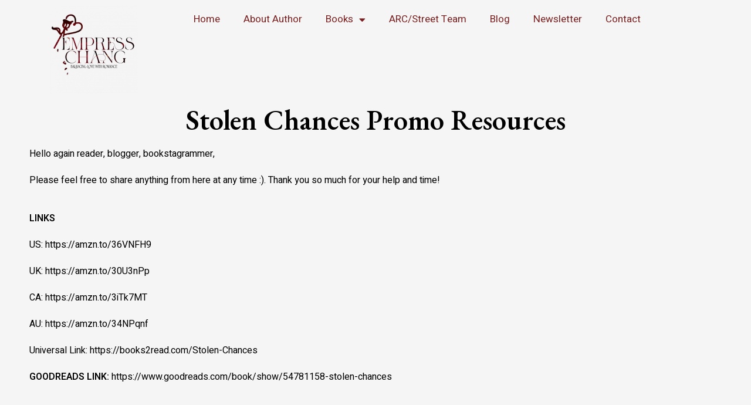

--- FILE ---
content_type: text/css
request_url: https://empresschang.com/wp-content/uploads/elementor/css/post-6102.css?ver=1744855794
body_size: -58
content:
.elementor-6102 .elementor-element.elementor-element-e9a5d89{text-align:center;}

--- FILE ---
content_type: text/css
request_url: https://empresschang.com/wp-content/uploads/elementor/css/post-6761.css?ver=1744678207
body_size: 514
content:
.elementor-6761 .elementor-element.elementor-element-4784200{--min-height:0px;--flex-direction:row;--container-widget-width:calc( ( 1 - var( --container-widget-flex-grow ) ) * 100% );--container-widget-height:100%;--container-widget-flex-grow:1;--container-widget-align-self:stretch;--justify-content:flex-start;--align-items:center;--gap:0px;--flex-wrap:nowrap;--background-transition:0.3s;--overlay-opacity:0.5;}.elementor-6761 .elementor-element.elementor-element-4784200::before, .elementor-6761 .elementor-element.elementor-element-4784200 > .elementor-background-video-container::before, .elementor-6761 .elementor-element.elementor-element-4784200 > .e-con-inner > .elementor-background-video-container::before, .elementor-6761 .elementor-element.elementor-element-4784200 > .elementor-background-slideshow::before, .elementor-6761 .elementor-element.elementor-element-4784200 > .e-con-inner > .elementor-background-slideshow::before, .elementor-6761 .elementor-element.elementor-element-4784200 > .elementor-motion-effects-container > .elementor-motion-effects-layer::before{--background-overlay:'';}.elementor-6761 .elementor-element.elementor-element-4784200, .elementor-6761 .elementor-element.elementor-element-4784200::before{--border-transition:0.3s;}.elementor-6761 .elementor-element.elementor-element-7b8df91 .hfe-site-logo-container, .elementor-6761 .elementor-element.elementor-element-7b8df91 .hfe-caption-width figcaption{text-align:center;}.elementor-6761 .elementor-element.elementor-element-7b8df91 .hfe-site-logo .hfe-site-logo-container img{width:50%;}.elementor-6761 .elementor-element.elementor-element-7b8df91 .hfe-site-logo img{max-width:50%;}.elementor-6761 .elementor-element.elementor-element-7b8df91 .hfe-site-logo-container .hfe-site-logo-img{border-style:none;}.elementor-6761 .elementor-element.elementor-element-7b8df91 .widget-image-caption{margin-top:0px;margin-bottom:0px;}.elementor-6761 .elementor-element.elementor-element-7b8df91.elementor-element{--flex-grow:0;--flex-shrink:0;}.elementor-6761 .elementor-element.elementor-element-ea37e2b .elementor-menu-toggle{margin:0 auto;}.elementor-6761 .elementor-element.elementor-element-ea37e2b .elementor-nav-menu .elementor-item{font-size:17px;}.elementor-6761 .elementor-element.elementor-element-ea37e2b .elementor-nav-menu--main .elementor-item{color:#7B2020;fill:#7B2020;}.elementor-6761 .elementor-element.elementor-element-ea37e2b .elementor-nav-menu--dropdown a, .elementor-6761 .elementor-element.elementor-element-ea37e2b .elementor-menu-toggle{color:#7B2020;}.elementor-6761 .elementor-element.elementor-element-ea37e2b .elementor-nav-menu--dropdown .elementor-item, .elementor-6761 .elementor-element.elementor-element-ea37e2b .elementor-nav-menu--dropdown  .elementor-sub-item{font-size:17px;}@media(min-width:768px){.elementor-6761 .elementor-element.elementor-element-4784200{--width:100%;}}